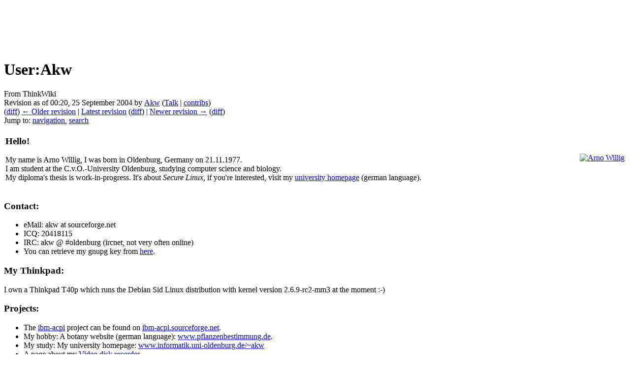

--- FILE ---
content_type: text/html; charset=UTF-8
request_url: https://www.thinkwiki.org/w/index.php?title=User:Akw&oldid=198
body_size: 6008
content:
<!DOCTYPE html>
<html class="client-nojs" lang="en" dir="ltr">
<head>
<meta charset="UTF-8"/>
<title>User:Akw - ThinkWiki</title>
<script>document.documentElement.className = document.documentElement.className.replace( /(^|\s)client-nojs(\s|$)/, "$1client-js$2" );</script>
<script>(window.RLQ=window.RLQ||[]).push(function(){mw.config.set({"wgCanonicalNamespace":"User","wgCanonicalSpecialPageName":false,"wgNamespaceNumber":2,"wgPageName":"User:Akw","wgTitle":"Akw","wgCurRevisionId":57357,"wgRevisionId":198,"wgArticleId":730,"wgIsArticle":true,"wgIsRedirect":false,"wgAction":"view","wgUserName":null,"wgUserGroups":["*"],"wgCategories":[],"wgBreakFrames":false,"wgPageContentLanguage":"en","wgPageContentModel":"wikitext","wgSeparatorTransformTable":["",""],"wgDigitTransformTable":["",""],"wgDefaultDateFormat":"dmy","wgMonthNames":["","January","February","March","April","May","June","July","August","September","October","November","December"],"wgMonthNamesShort":["","Jan","Feb","Mar","Apr","May","Jun","Jul","Aug","Sep","Oct","Nov","Dec"],"wgRelevantPageName":"User:Akw","wgRelevantArticleId":730,"wgRequestId":"0a68acb381a3e50da1a0a727","wgIsProbablyEditable":false,"wgRelevantPageIsProbablyEditable":false,"wgRestrictionEdit":[],"wgRestrictionMove":[],"wgRelevantUserName":"Akw","wgWikiEditorEnabledModules":[]});mw.loader.state({"site.styles":"ready","noscript":"ready","user.styles":"ready","user":"ready","site":"ready","user.options":"ready","user.tokens":"loading","mediawiki.legacy.shared":"ready","mediawiki.legacy.commonPrint":"ready","mediawiki.sectionAnchor":"ready","mediawiki.skinning.interface":"ready","skins.vector.styles":"ready"});mw.loader.implement("user.tokens@1m6ffop",function($,jQuery,require,module){/*@nomin*/mw.user.tokens.set({"editToken":"+\\","patrolToken":"+\\","watchToken":"+\\","csrfToken":"+\\"});
});mw.loader.load(["mediawiki.page.startup","mediawiki.user","mediawiki.hidpi","mediawiki.page.ready","mediawiki.searchSuggest","skins.vector.js"]);});</script>
<link rel="stylesheet" href="/w/load.php?debug=false&amp;lang=en&amp;modules=mediawiki.legacy.commonPrint%2Cshared%7Cmediawiki.sectionAnchor%7Cmediawiki.skinning.interface%7Cskins.vector.styles&amp;only=styles&amp;skin=vector"/>
<script async="" src="/w/load.php?debug=false&amp;lang=en&amp;modules=startup&amp;only=scripts&amp;skin=vector"></script>
<meta name="ResourceLoaderDynamicStyles" content=""/>
<link rel="stylesheet" href="/w/load.php?debug=false&amp;lang=en&amp;modules=site.styles&amp;only=styles&amp;skin=vector"/>
<meta name="generator" content="MediaWiki 1.31.12"/>
<meta name="robots" content="noindex,nofollow"/>
<link rel="shortcut icon" href="/favicon.ico"/>
<link rel="search" type="application/opensearchdescription+xml" href="/w/opensearch_desc.php" title="ThinkWiki (en)"/>
<link rel="EditURI" type="application/rsd+xml" href="https://www.thinkwiki.org/w/api.php?action=rsd"/>
<link rel="alternate" type="application/atom+xml" title="ThinkWiki Atom feed" href="/w/index.php?title=Special:RecentChanges&amp;feed=atom"/>
<!--[if lt IE 9]><script src="/w/load.php?debug=false&amp;lang=en&amp;modules=html5shiv&amp;only=scripts&amp;skin=vector&amp;sync=1"></script><![endif]-->
</head>
<body class="mediawiki ltr sitedir-ltr mw-hide-empty-elt ns-2 ns-subject page-User_Akw rootpage-User_Akw skin-vector action-view">		<div id="mw-page-base" class="noprint"></div>
		<div id="mw-head-base" class="noprint"></div>
		<div id="content" class="mw-body" role="main">
		<div id="detect" class="ads ad adsbox doubleclick ad-placement carbon-ads"></div>
		<script type="text/javascript">
		 window.adBlockRunning = function() { return (getComputedStyle(document.getElementById("detect"))["display"] == "none") ? true : false; }();
		</script>
		<script src="//code.jquery.com/jquery-1.10.2.min.js"></script>
		<script async src="//pagead2.googlesyndication.com/pagead/js/adsbygoogle.js"></script>
		<!-- ThinkWiki Leaderboard -->
		<div class="thinkwikiads">
		<ins class="adsbygoogle" style="display:inline-block;width:728px;height:90px" data-ad-client="ca-pub-9115710338321120" data-ad-slot="7314569023"></ins>
		<script>(adsbygoogle = window.adsbygoogle || []).push({});</script>
		</div>
		<script type="text/javascript">
		if (window.adBlockRunning) {
		        document.write('<div class="teaser">You seem to use ad blocking software. <strong>Please consider deactivating it for ThinkWiki!</strong> ThinkWiki is a privately-funded unique source of information on the web and really <a href="//www.thinkwiki.org/wiki/ThinkWiki:Support">needs your support</a>.</div>');
		}
		</script>
		
			<a id="top"></a>
			<div id="siteNotice" class="mw-body-content"><div id="localNotice" lang="en" dir="ltr"><div class="mw-parser-output"></div></div></div><div class="mw-indicators mw-body-content">
</div>
<h1 id="firstHeading" class="firstHeading" lang="en">User:Akw</h1>			<div id="bodyContent" class="mw-body-content">
				<div id="siteSub" class="noprint">From ThinkWiki</div>				<div id="contentSub"><div class="mw-revision"><div id="mw-revision-info">Revision as of 00:20, 25 September 2004 by <a href="/wiki/User:Akw" class="mw-userlink" title="User:Akw"><bdi>Akw</bdi></a> <span class="mw-usertoollinks">(<a href="/wiki/User_talk:Akw" class="mw-usertoollinks-talk" title="User talk:Akw">Talk</a> | <a href="/wiki/Special:Contributions/Akw" class="mw-usertoollinks-contribs" title="Special:Contributions/Akw">contribs</a>)</span></div><div id="mw-revision-nav">(<a href="/w/index.php?title=User:Akw&amp;diff=prev&amp;oldid=198" title="User:Akw">diff</a>) <a href="/w/index.php?title=User:Akw&amp;direction=prev&amp;oldid=198" title="User:Akw">← Older revision</a> | <a href="/wiki/User:Akw" title="User:Akw">Latest revision</a> (<a href="/w/index.php?title=User:Akw&amp;diff=cur&amp;oldid=198" title="User:Akw">diff</a>) | <a href="/w/index.php?title=User:Akw&amp;direction=next&amp;oldid=198" title="User:Akw">Newer revision →</a> (<a href="/w/index.php?title=User:Akw&amp;diff=next&amp;oldid=198" title="User:Akw">diff</a>)</div></div></div>
								<div id="jump-to-nav" class="mw-jump">
					Jump to:					<a href="#mw-head">navigation</a>, 					<a href="#p-search">search</a>
				</div>
				<div id="mw-content-text" lang="en" dir="ltr" class="mw-content-ltr"><div class="mw-parser-output"><table border="0" width="100%">
<tbody><tr>
<td>
<h3><span id="Hello!"></span><span class="mw-headline" id="Hello.21">Hello!</span></h3>
<p>My name is Arno Willig, I was born in Oldenburg, Germany on 21.11.1977.<br />
I am student at the C.v.O.-University Oldenburg, studying computer science and biology.<br />
My diploma's thesis is work-in-progress. It's about <i>Secure Linux</i>, if you're interested, visit my <a rel="nofollow" class="external text" href="http://www.informatik.uni-oldenburg.de/~akw">university homepage</a> (german language).
</p>
</td>
<td align="right">
<p><a href="/wiki/File:Arno.jpg" class="image" title="Arno Willig"><img alt="Arno Willig" src="/w/images/5/59/Arno.jpg" width="100" height="100" /></a>
</p>
</td></tr></tbody></table>
<h3><span class="mw-headline" id="Contact:">Contact:</span></h3>
<ul><li>eMail: akw at sourceforge.net</li>
<li>ICQ: 20418115</li>
<li>IRC: akw @ #oldenburg (ircnet, not very often online)</li>
<li>You can retrieve my gnupg key from <a href="/wiki/User:Akw/gnupg" title="User:Akw/gnupg"> here</a>.</li></ul>
<h3><span class="mw-headline" id="My_Thinkpad:">My Thinkpad:</span></h3>
<p>I own a Thinkpad T40p which runs the Debian Sid Linux distribution 
with kernel version 2.6.9-rc2-mm3 at the moment&#160;:-)
</p>
<h3><span class="mw-headline" id="Projects:">Projects:</span></h3>
<ul><li>The <a href="/wiki/Ibm-acpi" class="mw-redirect" title="Ibm-acpi">ibm-acpi</a> project can be found on <a rel="nofollow" class="external text" href="http://ibm-acpi.sourceforge.net">ibm-acpi.sourceforge.net</a>.</li>
<li>My hobby: A botany website (german language): <a rel="nofollow" class="external text" href="http://www.pflanzenbestimmung.de">www.pflanzenbestimmung.de</a>.</li>
<li>My study: My university homepage: <a rel="nofollow" class="external text" href="http://www.informatik.uni-oldenburg.de/~akw">www.informatik.uni-oldenburg.de/~akw</a></li>
<li>A page about my <a rel="nofollow" class="external text" href="http://www.informatik.uni-oldenburg.de/~akw/vdr.html">Video disk recorder</a></li>
<li>A page about <a rel="nofollow" class="external text" href="http://www.informatik.uni-oldenburg.de/~akw/wardriving.html">Wardriving with a Thinkpad&#160;;-)</a></li></ul>

<!-- 
NewPP limit report
Cached time: 20260127181515
Cache expiry: 86400
Dynamic content: false
CPU time usage: 0.006 seconds
Real time usage: 0.006 seconds
Preprocessor visited node count: 17/1000000
Preprocessor generated node count: 24/1000000
Post‐expand include size: 0/2097152 bytes
Template argument size: 0/2097152 bytes
Highest expansion depth: 2/40
Expensive parser function count: 0/100
Unstrip recursion depth: 0/20
Unstrip post‐expand size: 0/5000000 bytes
-->
<!--
Transclusion expansion time report (%,ms,calls,template)
100.00%    0.000      1 -total
-->
</div></div>					<div class="printfooter">
						Retrieved from "<a dir="ltr" href="https://www.thinkwiki.org/w/index.php?title=User:Akw&amp;oldid=198">https://www.thinkwiki.org/w/index.php?title=User:Akw&amp;oldid=198</a>"					</div>
				<div id="catlinks" class="catlinks catlinks-allhidden" data-mw="interface"></div>				<div class="visualClear"></div>
							</div>
		</div>
		<div id="mw-navigation">
			<h2>Navigation menu</h2>
			<div id="mw-head">
									<div id="p-personal" role="navigation" class="" aria-labelledby="p-personal-label">
						<h3 id="p-personal-label">Personal tools</h3>
						<ul>
							<li id="pt-login"><a href="/w/index.php?title=Special:UserLogin&amp;returnto=User%3AAkw&amp;returntoquery=oldid%3D198" title="You are encouraged to log in; however, it is not mandatory [o]" accesskey="o">Log in</a></li>						</ul>
					</div>
									<div id="left-navigation">
										<div id="p-namespaces" role="navigation" class="vectorTabs" aria-labelledby="p-namespaces-label">
						<h3 id="p-namespaces-label">Namespaces</h3>
						<ul>
							<li id="ca-nstab-user" class="selected"><span><a href="/wiki/User:Akw" title="View the user page [c]" accesskey="c">User page</a></span></li><li id="ca-talk"><span><a href="/wiki/User_talk:Akw" rel="discussion" title="Discussion about the content page [t]" accesskey="t">Discussion</a></span></li>						</ul>
					</div>
										<div id="p-variants" role="navigation" class="vectorMenu emptyPortlet" aria-labelledby="p-variants-label">
												<input type="checkbox" class="vectorMenuCheckbox" aria-labelledby="p-variants-label" />
						<h3 id="p-variants-label">
							<span>Variants</span>
						</h3>
						<div class="menu">
							<ul>
															</ul>
						</div>
					</div>
									</div>
				<div id="right-navigation">
										<div id="p-views" role="navigation" class="vectorTabs" aria-labelledby="p-views-label">
						<h3 id="p-views-label">Views</h3>
						<ul>
							<li id="ca-view" class="collapsible selected"><span><a href="/wiki/User:Akw">Read</a></span></li><li id="ca-viewsource" class="collapsible"><span><a href="/w/index.php?title=User:Akw&amp;action=edit&amp;oldid=198" title="This page is protected.&#10;You can view its source [e]" accesskey="e">View source</a></span></li><li id="ca-history" class="collapsible"><span><a href="/w/index.php?title=User:Akw&amp;action=history" title="Past revisions of this page [h]" accesskey="h">View history</a></span></li>						</ul>
					</div>
										<div id="p-cactions" role="navigation" class="vectorMenu emptyPortlet" aria-labelledby="p-cactions-label">
						<input type="checkbox" class="vectorMenuCheckbox" aria-labelledby="p-cactions-label" />
						<h3 id="p-cactions-label"><span>More</span></h3>
						<div class="menu">
							<ul>
															</ul>
						</div>
					</div>
										<div id="p-search" role="search">
						<h3>
							<label for="searchInput">Search</label>
						</h3>
						<form action="/w/index.php" id="searchform">
							<div id="simpleSearch">
								<input type="search" name="search" placeholder="Search ThinkWiki" title="Search ThinkWiki [f]" accesskey="f" id="searchInput"/><input type="hidden" value="Special:Search" name="title"/><input type="submit" name="fulltext" value="Search" title="Search the pages for this text" id="mw-searchButton" class="searchButton mw-fallbackSearchButton"/><input type="submit" name="go" value="Go" title="Go to a page with this exact name if it exists" id="searchButton" class="searchButton"/>							</div>
						</form>
					</div>
									</div>
			</div>
			<div id="mw-panel">
				<div id="p-logo" role="banner"><a class="mw-wiki-logo" href="/wiki/ThinkWiki"  title="Visit the main page"></a></div>
						<div class="portal" role="navigation" id="p-navigation" aria-labelledby="p-navigation-label">
			<h3 id="p-navigation-label">Navigation</h3>
			<div class="body">
								<ul>
					<li id="n-mainpage"><a href="/wiki/ThinkWiki" title="Visit the main page [z]" accesskey="z">ThinkWiki</a></li><li id="n-ThinkPad-models"><a href="/wiki/Category:Models">ThinkPad models</a></li><li id="n-Categories"><a href="/wiki/Category:ThinkWiki">Categories</a></li><li id="n-recentchanges"><a href="/wiki/Special:RecentChanges" title="A list of recent changes in the wiki [r]" accesskey="r">Recent changes</a></li><li id="n-randompage"><a href="/wiki/Special:Random" title="Load a random page [x]" accesskey="x">Random page</a></li><li id="n-help"><a href="/wiki/Help:Contents" title="The place to find out">Help</a></li><li id="n-Literature"><a href="/wiki/ThinkWiki:Book_Store">Literature</a></li><li id="n-Support-ThinkWiki"><a href="/wiki/ThinkWiki:Support">Support ThinkWiki</a></li>				</ul>
							</div>
		</div>
			<div class="portal" role="navigation" id="p-tb" aria-labelledby="p-tb-label">
			<h3 id="p-tb-label">Tools</h3>
			<div class="body">
								<ul>
					<li id="t-whatlinkshere"><a href="/wiki/Special:WhatLinksHere/User:Akw" title="A list of all wiki pages that link here [j]" accesskey="j">What links here</a></li><li id="t-recentchangeslinked"><a href="/wiki/Special:RecentChangesLinked/User:Akw" rel="nofollow" title="Recent changes in pages linked from this page [k]" accesskey="k">Related changes</a></li><li id="t-contributions"><a href="/wiki/Special:Contributions/Akw" title="A list of contributions by this user">User contributions</a></li><li id="t-log"><a href="/wiki/Special:Log/Akw">Logs</a></li><li id="t-userrights"><a href="/wiki/Special:UserRights/Akw">View user groups</a></li><li id="t-specialpages"><a href="/wiki/Special:SpecialPages" title="A list of all special pages [q]" accesskey="q">Special pages</a></li><li id="t-print"><a href="/w/index.php?title=User:Akw&amp;oldid=198&amp;printable=yes" rel="alternate" title="Printable version of this page [p]" accesskey="p">Printable version</a></li><li id="t-permalink"><a href="/w/index.php?title=User:Akw&amp;oldid=198" title="Permanent link to this revision of the page">Permanent link</a></li><li id="t-info"><a href="/w/index.php?title=User:Akw&amp;action=info" title="More information about this page">Page information</a></li>				</ul>
							</div>
		</div>
						
<ins class="adsbygoogle" style="display:inline-block;width:160px;height:160px" data-ad-client="ca-pub-9115710338321120" data-ad-slot="1900339349"></ins>
<script>(adsbygoogle = window.adsbygoogle || []).push({});</script>
<!-- ThinkWiki Big Left -->
<ins class="adsbygoogle" style="display:block" data-ad-client="ca-pub-9115710338321120" data-ad-slot="6026197541" data-ad-format="auto" data-full-width-responsive="true"></ins>
<script>(adsbygoogle = window.adsbygoogle || []).push({});</script>
			</div>
		</div>
				<div id="footer" role="contentinfo">
<!-- ThinkWiki Bottom Textlinks -->
<ins class="adsbygoogle" style="display:inline-block;width:728px;height:15px" data-ad-client="ca-pub-9115710338321120" data-ad-slot="9630938728"></ins>
<script>(adsbygoogle = window.adsbygoogle || []).push({});</script>
<!-- akw -->		
						<ul id="footer-places">
								<li id="footer-places-privacy"><a href="/wiki/ThinkWiki:Privacy_policy" title="ThinkWiki:Privacy policy">Privacy policy</a></li>
								<li id="footer-places-about"><a href="/wiki/ThinkWiki:About" title="ThinkWiki:About">About ThinkWiki</a></li>
								<li id="footer-places-disclaimer"><a href="/wiki/ThinkWiki:General_disclaimer" title="ThinkWiki:General disclaimer">Terms of use</a></li>
							</ul>
										<ul id="footer-icons" class="noprint">
										<li id="footer-poweredbyico">
						<a href="//www.mediawiki.org/"><img src="/w/resources/assets/poweredby_mediawiki_88x31.png" alt="Powered by MediaWiki" srcset="/w/resources/assets/poweredby_mediawiki_132x47.png 1.5x, /w/resources/assets/poweredby_mediawiki_176x62.png 2x" width="88" height="31"/></a>					</li>
									</ul>
						<div style="clear: both;"></div>
		</div>
		<script>(window.RLQ=window.RLQ||[]).push(function(){mw.config.set({"wgPageParseReport":{"limitreport":{"cputime":"0.006","walltime":"0.006","ppvisitednodes":{"value":17,"limit":1000000},"ppgeneratednodes":{"value":24,"limit":1000000},"postexpandincludesize":{"value":0,"limit":2097152},"templateargumentsize":{"value":0,"limit":2097152},"expansiondepth":{"value":2,"limit":40},"expensivefunctioncount":{"value":0,"limit":100},"unstrip-depth":{"value":0,"limit":20},"unstrip-size":{"value":0,"limit":5000000},"timingprofile":["100.00%    0.000      1 -total"]},"cachereport":{"timestamp":"20260127181515","ttl":86400,"transientcontent":false}}});});</script><script>
  (function(i,s,o,g,r,a,m){i['GoogleAnalyticsObject']=r;i[r]=i[r]||function(){
  (i[r].q=i[r].q||[]).push(arguments)},i[r].l=1*new Date();a=s.createElement(o),
  m=s.getElementsByTagName(o)[0];a.async=1;a.src=g;m.parentNode.insertBefore(a,m)
  })(window,document,'script','//www.google-analytics.com/analytics.js','ga');

  ga('create', 'UA-752482-1', 'auto');
  ga('set', 'anonymizeIp', true);
  ga('send', 'pageview');

</script>
<script>(window.RLQ=window.RLQ||[]).push(function(){mw.config.set({"wgBackendResponseTime":38});});</script>
                <script type="text/javascript">var infolinks_pid = 3315300; var infolinks_wsid = 0;</script>
                <script type="text/javascript" src="//resources.infolinks.com/js/infolinks_main.js"></script>
	</body>
</html>


--- FILE ---
content_type: text/html; charset=utf-8
request_url: https://www.google.com/recaptcha/api2/aframe
body_size: 225
content:
<!DOCTYPE HTML><html><head><meta http-equiv="content-type" content="text/html; charset=UTF-8"></head><body><script nonce="16F9bHOFok3UI-B0WCla-w">/** Anti-fraud and anti-abuse applications only. See google.com/recaptcha */ try{var clients={'sodar':'https://pagead2.googlesyndication.com/pagead/sodar?'};window.addEventListener("message",function(a){try{if(a.source===window.parent){var b=JSON.parse(a.data);var c=clients[b['id']];if(c){var d=document.createElement('img');d.src=c+b['params']+'&rc='+(localStorage.getItem("rc::a")?sessionStorage.getItem("rc::b"):"");window.document.body.appendChild(d);sessionStorage.setItem("rc::e",parseInt(sessionStorage.getItem("rc::e")||0)+1);localStorage.setItem("rc::h",'1769537717037');}}}catch(b){}});window.parent.postMessage("_grecaptcha_ready", "*");}catch(b){}</script></body></html>